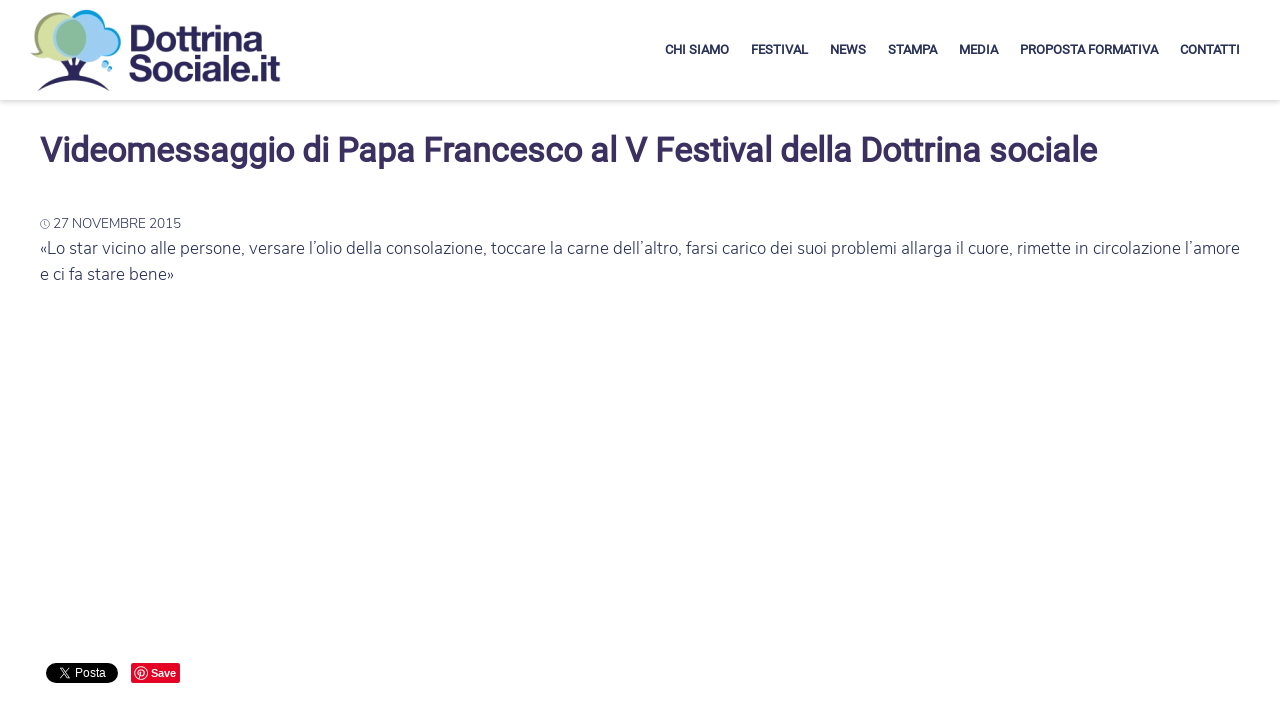

--- FILE ---
content_type: text/html; charset=utf-8
request_url: https://dottrinasociale.it/20-media/video-2016i5/50-videomessaggio-di-papa-francesco-al-v-festival-della-dottrina-sociale
body_size: 4931
content:
<!DOCTYPE html>
<html lang="it-it" dir="ltr" vocab="http://schema.org/">
    <head>
        <meta http-equiv="X-UA-Compatible" content="IE=edge">
        <meta name="viewport" content="width=device-width, initial-scale=1">
        <link rel="shortcut icon" href="/images/loghi_dsc/festival_favicon.png">
        <link rel="apple-touch-icon" href="/images/loghi_dsc/festival_favicon.png">
        <meta charset="utf-8" />
	<base href="https://dottrinasociale.it/20-media/video-2016i5/50-videomessaggio-di-papa-francesco-al-v-festival-della-dottrina-sociale" />
	<meta property="og:title" content="Videomessaggio di Papa Francesco al V Festival della Dottrina sociale" />
	<meta property="twitter:title" content="Videomessaggio di Papa Francesco al V Festival della Dottrina sociale" />
	<meta property="og:description" content=" 27 NOVEMBRE 2015 «Lo star vicino alle persone, versare l’olio della consolazione, toccare la carne dell’altro, farsi carico dei suoi problemi allarga il cuore, rimette in circolazione l’amore e ci fa stare bene» ..." />
	<meta property="twitter:description" content=" 27 NOVEMBRE 2015 «Lo star vicino alle persone, versare l’olio della consolazione, toccare la carne dell’altro, farsi carico dei suoi problemi allarga il cuore, rimette in circolazione l’amore e ci fa stare bene» ..." />
	<meta name="description" content="Il sito della Dottrina Sociale della Chiesa" />
	<meta name="generator" content="Joomla! - Open Source Content Management" />
	<title>Dottrinasociale.it - Videomessaggio di Papa Francesco al V Festival della Dottrina sociale</title>
	<link href="https://dottrinasociale.it/plugins/content/fastsocialshare/style/style.css" rel="stylesheet" />
	<link href="/plugins/system/jce/css/content.css?badb4208be409b1335b815dde676300e" rel="stylesheet" />
	<link href="/templates/yootheme/css/theme.10.css?1753187733" rel="stylesheet" />
	<link href="/templates/yootheme/css/theme.update.css?2.6.4" rel="stylesheet" />
	<link href="/administrator/components/com_widgetkit/plugins/widgets/slideshow_ex/css/slideshow-ex.css" rel="stylesheet" id="ram-slideshow-ex-css" />
	<script src="/templates/yootheme/vendor/yootheme/theme-analytics/app/analytics.min.js?2.6.4" defer></script>
	<script src="/templates/yootheme/vendor/assets/uikit/dist/js/uikit.min.js?2.6.4"></script>
	<script src="/templates/yootheme/vendor/assets/uikit/dist/js/uikit-icons-juno.min.js?2.6.4"></script>
	<script src="/templates/yootheme/js/theme.js?2.6.4"></script>
	<script src="/media/com_widgetkit/js/maps.js" defer></script>
	<script src="/media/com_widgetkit/lib/uikit/dist/js/uikit.min.js"></script>
	<script src="/administrator/components/com_widgetkit/vendor/assets/uikit/js/components/slideshow.min.js"></script>
	<script src="/administrator/components/com_widgetkit/plugins/widgets/slideshow_ex/assets/lightbox-ex.js"></script>
	<script src="/administrator/components/com_widgetkit/vendor/assets/uikit/js/components/slideshow-fx.min.js"></script>
	<script>
document.addEventListener('DOMContentLoaded', function() {
            Array.prototype.slice.call(document.querySelectorAll('a span[id^="cloak"]')).forEach(function(span) {
                span.innerText = span.textContent;
            });
        });
	</script>
	<script data-ad-client="ca-pub-7572023364201716" async src="https://pagead2.googlesyndication.com/pagead/js/adsbygoogle.js"></script>
	<script>var $theme = {"google_analytics":"G-WKNN2LRXL6","google_analytics_anonymize":"1"};</script>
	<style type="text/css">.chronoforms6_credits {display:none!important;}</style>

        <style>
            
            div.cc-window.cc-banner,
            .cc-link.cc-privacy,
            .cc-link.cc-cookie{
                display:none!important;
                opacity:0!important;
                visibility:hidden!important;
            }
            
        </style>
        
    </head>
    <body class="">

        
        
        <div class="tm-page">

                        
<div class="tm-header-mobile uk-hidden@m">


    <div class="uk-navbar-container">
        <nav uk-navbar="container: .tm-header-mobile">

                        <div class="uk-navbar-left">

                
                                <a class="uk-navbar-toggle" href="#tm-mobile" uk-toggle>
                    <div uk-navbar-toggle-icon></div>
                                    </a>
                
                
            </div>
            
                        <div class="uk-navbar-center">
                
<a href="https://dottrinasociale.it/" class="uk-navbar-item uk-logo">
    <img alt="Dottrina Sociale della Chiesa" src="/templates/yootheme/cache/logo_dottrina_sociale_2022-0c958744.webp" srcset="/templates/yootheme/cache/logo_dottrina_sociale_2022-0c958744.webp 177w, /templates/yootheme/cache/logo_dottrina_sociale_2022-b1420a09.webp 354w" sizes="(min-width: 177px) 177px" data-width="177" data-height="63"></a>
                            </div>
            
            
        </nav>
    </div>

    

<div id="tm-mobile" uk-offcanvas mode="slide" overlay>
    <div class="uk-offcanvas-bar">

                <button class="uk-offcanvas-close" type="button" uk-close></button>
        
        
            
<div class="uk-child-width-1-1" uk-grid>    <div>
<div class="uk-panel" id="module-menu-mobile">

    
    
<ul class="uk-nav uk-nav-default uk-nav-parent-icon uk-nav-accordion" uk-nav="targets: &gt; .js-accordion">
    
	<li class="item-110 uk-parent"><a href="/chi-siamo/il-progetto"> Chi siamo</a>
	<ul class="uk-nav-sub">

		<li class="item-111"><a href="/chi-siamo/il-progetto"> Il progetto</a></li>
		<li class="item-247"><a href="/chi-siamo/associazione-il-lievito"> Associazione Il Lievito</a></li>
		<li class="item-112"><a href="/chi-siamo/fondazione-segni-nuovi"> Fondazione Segni Nuovi</a></li>
		<li class="item-113"><a href="/chi-siamo/dottrina-sociale"> Dottrina Sociale</a></li>
		<li class="item-114"><a href="/chi-siamo/documenti"> Documenti</a></li>
		<li class="item-115"><a href="/chi-siamo/testimonianze"> Testimonianze</a></li>
		<li class="item-454"><a href="/chi-siamo/monsignor-adriano-vincenzi"> Monsignor Adriano Vincenzi</a></li></ul></li>
	<li class="item-116 uk-parent"><a href="/festival" title="Festival della Dottrina Sociale della Chiesa"> Festival</a>
	<ul class="uk-nav-sub">

		<li class="item-153"><a href="/festival/tema-edizione-2022" title="Tema del Festival della Dottrina Sociale della Chiesa"> Tema Edizione 2023</a></li>
		<li class="item-455"><a href="/festival/edizioni-precedenti"> Edizioni Precedenti</a></li>
		<li class="item-154"><a href="http://eventi.dottrinasociale.it/" title="Partecipa al Festiva della Dottrina Sociale"> Partecipa</a></li>
		<li class="item-565"><a href="/festival/convenzioni" title="Partecipa al Festiva della Dottrina Sociale"> Convenzioni</a></li></ul></li>
	<li class="item-137"><a href="/news" title="News dalla Dottrina Sociale della Chiesa"> News</a></li>
	<li class="item-473 js-accordion uk-parent"><a href> Stampa</a>
	<ul class="uk-nav-sub">

		<li class="item-158"><a href="/stampa/comunicati-stampa" title="Comunicati Stampa dal Festival della Dottrina Sociale"> Comunicati Stampa</a></li>
		<li class="item-159"><a href="/stampa/accredito-stampa" title="Accrediti Stampa al Festival della Dottrina Sociale"> Accredito Stampa</a></li></ul></li>
	<li class="item-134 js-accordion uk-parent"><a href> Media</a>
	<ul class="uk-nav-sub">

		<li class="item-135"><a href="/media-foto-video/foto" title="Foto degli incontri DSC"> Foto</a></li>
		<li class="item-136"><a href="https://www.youtube.com/dottrinasociale" target="_blank" title="Video degli incontri DSC"> Video</a></li></ul></li>
	<li class="item-235 js-accordion uk-parent"><a href> Proposta formativa</a>
	<ul class="uk-nav-sub">

		<li class="item-122 uk-parent"><a href="/proposta-formativa/gruppi/presentazione"> Gruppi DSC</a>
		<ul>

			<li class="item-123"><a href="/proposta-formativa/gruppi/presentazione" title="Gruppi DSC"> Presentazione</a></li>
			<li class="item-126"><a href="/proposta-formativa/gruppi/cerca-il-tuo-gruppo" title="Cerca il gruppo DSC più vicino a te"> Cerca il tuo gruppo</a></li></ul></li>
		<li class="item-117 uk-parent"><a href="/proposta-formativa/scuola/presentazione" title="Scuola di Formazione"> Scuola</a>
		<ul>

			<li class="item-118"><a href="/proposta-formativa/scuola/presentazione" title="Presentazione della Scuola di Formazione"> Presentazione</a></li></ul></li>
		<li class="item-236 uk-parent"><a href="/proposta-formativa/settimane-residenziali/presentazione-settimane-residenziali"> Settimane Residenziali</a>
		<ul>

			<li class="item-237"><a href="/proposta-formativa/settimane-residenziali/presentazione-settimane-residenziali"> Presentazione</a></li>
			<li class="item-238"><a href="/proposta-formativa/settimane-residenziali/programma-estate-2024"> Programma Estate 2024</a></li>
			<li class="item-491"><a href="/proposta-formativa/settimane-residenziali/anni-precedenti-settimane-formazione"> Anni precedenti</a></li>
			<li class="item-239"><a href="/proposta-formativa/settimane-residenziali/contatti-settimane-residenziali"> Contatti</a></li></ul></li></ul></li>
	<li class="item-121"><a href="/contatti" title="Contatta la Dottrina Sociale della Chiesa"> Contatti</a></li></ul>

</div>
</div></div>

            
    </div>
</div>

</div>


<div class="tm-header uk-visible@m" uk-header>



        <div uk-sticky media="@m" cls-active="uk-navbar-sticky" sel-target=".uk-navbar-container">
    
        <div class="uk-navbar-container">

            <div class="uk-container">
                <nav class="uk-navbar" uk-navbar="{&quot;align&quot;:&quot;left&quot;,&quot;boundary&quot;:&quot;.tm-header .uk-navbar-container&quot;,&quot;container&quot;:&quot;.tm-header &gt; [uk-sticky]&quot;}">

                                        <div class="uk-navbar-left">

                                                    
<a href="https://dottrinasociale.it/" class="uk-navbar-item uk-logo">
    <img alt="Dottrina Sociale della Chiesa" src="/templates/yootheme/cache/logo_dottrina_sociale_2022-d4ebb7db.webp" srcset="/templates/yootheme/cache/logo_dottrina_sociale_2022-d4ebb7db.webp 254w, /templates/yootheme/cache/logo_dottrina_sociale_2022-89dce356.webp 361w" sizes="(min-width: 254px) 254px" data-width="254" data-height="90"></a>
                                                    
                        
                    </div>
                    
                    
                                        <div class="uk-navbar-right">

                                                    
<ul class="uk-navbar-nav">
    
	<li class="item-110 uk-parent"><a href="/chi-siamo/il-progetto"> Chi siamo</a>
	<div class="uk-navbar-dropdown"><div class="uk-navbar-dropdown-grid uk-child-width-1-1" uk-grid><div><ul class="uk-nav uk-navbar-dropdown-nav">

		<li class="item-111"><a href="/chi-siamo/il-progetto"> Il progetto</a></li>
		<li class="item-247"><a href="/chi-siamo/associazione-il-lievito"> Associazione Il Lievito</a></li>
		<li class="item-112"><a href="/chi-siamo/fondazione-segni-nuovi"> Fondazione Segni Nuovi</a></li>
		<li class="item-113"><a href="/chi-siamo/dottrina-sociale"> Dottrina Sociale</a></li>
		<li class="item-114"><a href="/chi-siamo/documenti"> Documenti</a></li>
		<li class="item-115"><a href="/chi-siamo/testimonianze"> Testimonianze</a></li>
		<li class="item-454"><a href="/chi-siamo/monsignor-adriano-vincenzi"> Monsignor Adriano Vincenzi</a></li></ul></div></div></div></li>
	<li class="item-116 uk-parent"><a href="/festival" title="Festival della Dottrina Sociale della Chiesa"> Festival</a>
	<div class="uk-navbar-dropdown"><div class="uk-navbar-dropdown-grid uk-child-width-1-1" uk-grid><div><ul class="uk-nav uk-navbar-dropdown-nav">

		<li class="item-153"><a href="/festival/tema-edizione-2022" title="Tema del Festival della Dottrina Sociale della Chiesa"> Tema Edizione 2023</a></li>
		<li class="item-455"><a href="/festival/edizioni-precedenti"> Edizioni Precedenti</a></li>
		<li class="item-154"><a href="http://eventi.dottrinasociale.it/" title="Partecipa al Festiva della Dottrina Sociale"> Partecipa</a></li>
		<li class="item-565"><a href="/festival/convenzioni" title="Partecipa al Festiva della Dottrina Sociale"> Convenzioni</a></li></ul></div></div></div></li>
	<li class="item-137"><a href="/news" title="News dalla Dottrina Sociale della Chiesa"> News</a></li>
	<li class="item-473 uk-parent"><a> Stampa</a>
	<div class="uk-navbar-dropdown" uk-drop="{&quot;clsDrop&quot;:&quot;uk-navbar-dropdown&quot;,&quot;flip&quot;:&quot;x&quot;,&quot;pos&quot;:&quot;bottom-left&quot;,&quot;mode&quot;:&quot;hover&quot;,&quot;container&quot;:&quot;.tm-header &gt; [uk-sticky]&quot;}"><div class="uk-navbar-dropdown-grid uk-child-width-1-1" uk-grid><div><ul class="uk-nav uk-navbar-dropdown-nav">

		<li class="item-158"><a href="/stampa/comunicati-stampa" title="Comunicati Stampa dal Festival della Dottrina Sociale"> Comunicati Stampa</a></li>
		<li class="item-159"><a href="/stampa/accredito-stampa" title="Accrediti Stampa al Festival della Dottrina Sociale"> Accredito Stampa</a></li></ul></div></div></div></li>
	<li class="item-134 uk-parent"><a> Media</a>
	<div class="uk-navbar-dropdown" uk-drop="{&quot;clsDrop&quot;:&quot;uk-navbar-dropdown&quot;,&quot;flip&quot;:&quot;x&quot;,&quot;pos&quot;:&quot;bottom-left&quot;,&quot;mode&quot;:&quot;hover&quot;,&quot;container&quot;:&quot;.tm-header &gt; [uk-sticky]&quot;}"><div class="uk-navbar-dropdown-grid uk-child-width-1-1" uk-grid><div><ul class="uk-nav uk-navbar-dropdown-nav">

		<li class="item-135"><a href="/media-foto-video/foto" title="Foto degli incontri DSC"> Foto</a></li>
		<li class="item-136"><a href="https://www.youtube.com/dottrinasociale" target="_blank" title="Video degli incontri DSC"> Video</a></li></ul></div></div></div></li>
	<li class="item-235 uk-parent"><a> Proposta formativa</a>
	<div class="uk-navbar-dropdown" uk-drop="{&quot;clsDrop&quot;:&quot;uk-navbar-dropdown&quot;,&quot;flip&quot;:&quot;x&quot;,&quot;pos&quot;:&quot;bottom-left&quot;,&quot;mode&quot;:&quot;hover&quot;,&quot;container&quot;:&quot;.tm-header &gt; [uk-sticky]&quot;}"><div class="uk-navbar-dropdown-grid uk-child-width-1-1" uk-grid><div><ul class="uk-nav uk-navbar-dropdown-nav">

		<li class="item-122 uk-parent"><a href="/proposta-formativa/gruppi/presentazione"> Gruppi DSC</a>
		<ul class="uk-nav-sub">

			<li class="item-123"><a href="/proposta-formativa/gruppi/presentazione" title="Gruppi DSC"> Presentazione</a></li>
			<li class="item-126"><a href="/proposta-formativa/gruppi/cerca-il-tuo-gruppo" title="Cerca il gruppo DSC più vicino a te"> Cerca il tuo gruppo</a></li></ul></li>
		<li class="item-117 uk-parent"><a href="/proposta-formativa/scuola/presentazione" title="Scuola di Formazione"> Scuola</a>
		<ul class="uk-nav-sub">

			<li class="item-118"><a href="/proposta-formativa/scuola/presentazione" title="Presentazione della Scuola di Formazione"> Presentazione</a></li></ul></li>
		<li class="item-236 uk-parent"><a href="/proposta-formativa/settimane-residenziali/presentazione-settimane-residenziali"> Settimane Residenziali</a>
		<ul class="uk-nav-sub">

			<li class="item-237"><a href="/proposta-formativa/settimane-residenziali/presentazione-settimane-residenziali"> Presentazione</a></li>
			<li class="item-238"><a href="/proposta-formativa/settimane-residenziali/programma-estate-2024"> Programma Estate 2024</a></li>
			<li class="item-491"><a href="/proposta-formativa/settimane-residenziali/anni-precedenti-settimane-formazione"> Anni precedenti</a></li>
			<li class="item-239"><a href="/proposta-formativa/settimane-residenziali/contatti-settimane-residenziali"> Contatti</a></li></ul></li></ul></div></div></div></li>
	<li class="item-121"><a href="/contatti" title="Contatta la Dottrina Sociale della Chiesa"> Contatti</a></li></ul>

                        
                        

                    </div>
                    
                </nav>
            </div>

        </div>

        </div>
    





</div>
            
            

            
            <div id="tm-main"  class="tm-main uk-section uk-section-default" uk-height-viewport="expand: true">
                <div class="uk-container">

                    
                            
            
            <div id="system-message-container" data-messages="[]">
</div>

            
<article id="article-50" class="uk-article" data-permalink="https://dottrinasociale.it/20-media/video-2016i5/50-videomessaggio-di-papa-francesco-al-v-festival-della-dottrina-sociale" typeof="Article">

    <meta property="name" content="Videomessaggio di Papa Francesco al V Festival della Dottrina sociale">
    <meta property="author" typeof="Person" content="atelier">
    <meta property="dateModified" content="2018-06-29T15:20:46+02:00">
    <meta property="datePublished" content="2015-11-27T13:55:31+01:00">
    <meta class="uk-margin-remove-adjacent" property="articleSection" content="Video 2015">

    
    
                        
                    <h1 property="headline" class="uk-margin-large-top uk-margin-remove-bottom uk-article-title">
                Videomessaggio di Papa Francesco al V Festival della Dottrina sociale            </h1>
        
        
        
        
        
                <div  class="uk-margin-medium-top" property="text">

            
                            
<p><span uk-icon="icon: clock; ratio: 0.5"></span><small> 27 NOVEMBRE 2015</small><br /> «Lo star vicino alle persone, versare l’olio della consolazione, toccare la carne dell’altro, farsi carico dei suoi problemi allarga il cuore, rimette in circolazione l’amore e ci fa stare bene»</p>
 
<p><iframe src="https://www.youtube.com/embed/gPgpDTdUVrE?rel=0" width="560" height="315" frameborder="0" allowfullscreen="allowfullscreen"></iframe></p><div class="fastsocialshare_container fastsocialshare-align-left"><div class="fastsocialshare-subcontainer"><script>
					var loadAsyncDeferredFacebook = function() {
						(function(d, s, id) {
						  var js, fjs = d.getElementsByTagName(s)[0];
						  if (d.getElementById(id)) return;
						  js = d.createElement(s); js.id = id;
						  js.src = "//connect.facebook.net/it_IT/sdk.js#xfbml=1&version=v3.0";
						  fjs.parentNode.insertBefore(js, fjs);
						}(document, 'script', 'facebook-jssdk'));
					}
	
			  		if (window.addEventListener)
						window.addEventListener("load", loadAsyncDeferredFacebook, false);
					else if (window.attachEvent)
						window.attachEvent("onload", loadAsyncDeferredFacebook);
					else
				  		window.onload = loadAsyncDeferredFacebook;
					</script>
					<div class="fastsocialshare-share-fbsh fb-shareme-core">
					<div class="fb-share-button fb-shareme-core"
						data-href="https://dottrinasociale.it/20-media/video-2016i5/50-videomessaggio-di-papa-francesco-al-v-festival-della-dottrina-sociale"
						data-layout="button"
						data-size="small">
					</div></div><div class="fastsocialshare-share-tw">
						<a href="https://twitter.com/intent/tweet" data-dnt="true" class="twitter-share-button"  data-text="Videomessaggio di Papa Francesco al V Festival della Dottrina sociale" data-count="horizontal" data-via="" data-url="https://dottrinasociale.it/20-media/video-2016i5/50-videomessaggio-di-papa-francesco-al-v-festival-della-dottrina-sociale" data-lang="it"></a>
						</div>
						<script>
							var loadAsyncDeferredTwitter =  function() {
	            						var d = document;
	            						var s = 'script';
	            						var id = 'twitter-wjs';
					            		var js,fjs=d.getElementsByTagName(s)[0],p=/^http:/.test(d.location)?'http':'https';if(!d.getElementById(id)){
						        		js=d.createElement(s);js.id=id;js.src=p+'://platform.twitter.com/widgets.js';fjs.parentNode.insertBefore(js,fjs);}
					        		}
						
							if (window.addEventListener)
								window.addEventListener("load", loadAsyncDeferredTwitter, false);
							else if (window.attachEvent)
								window.attachEvent("onload", loadAsyncDeferredTwitter);
							else
								window.onload = loadAsyncDeferredTwitter;
						</script><div class="fastsocialshare-share-lin">
						<script type="text/javascript">
							var loadAsyncDeferredLinkedin =  function() {
								var po = document.createElement('script');
								po.type = 'text/javascript';
								po.async = true;
								po.src = 'https://platform.linkedin.com/in.js';
								po.innerHTML = 'lang: it_IT';
								var s = document.getElementsByTagName('script')[0];
								s.parentNode.insertBefore(po, s);
							};
		
							 if (window.addEventListener)
							  window.addEventListener("load", loadAsyncDeferredLinkedin, false);
							else if (window.attachEvent)
							  window.attachEvent("onload", loadAsyncDeferredLinkedin);
							else
							  window.onload = loadAsyncDeferredLinkedin;
						</script>
						<script type="in/share" data-url="https://dottrinasociale.it/20-media/video-2016i5/50-videomessaggio-di-papa-francesco-al-v-festival-della-dottrina-sociale" data-counter="right"></script>
						</div><div class="fastsocialshare-share-pinterest">
						<a href="//www.pinterest.com/pin/create/button/" data-pin-do="buttonBookmark"  data-pin-color="red"><img src="//assets.pinterest.com/images/pidgets/pinit_fg_en_rect_red_20.png" alt="Pin It" /></a>
						<script type="text/javascript">
							(function (w, d, load) {
							 var script, 
							 first = d.getElementsByTagName('SCRIPT')[0],  
							 n = load.length, 
							 i = 0,
							 go = function () {
							   for (i = 0; i < n; i = i + 1) {
							     script = d.createElement('SCRIPT');
							     script.type = 'text/javascript';
							     script.async = true;
							     script.src = load[i];
							     first.parentNode.insertBefore(script, first);
							   }
							 }
							 if (w.attachEvent) {
							   w.attachEvent('onload', go);
							 } else {
							   w.addEventListener('load', go, false);
							 }
							}(window, document, 
							 ['//assets.pinterest.com/js/pinit.js']
							));    
							</script>
						</div></div></div>            
        </div>
        
        
        
        
        
        
        
    
</article>


            
                        
                </div>
            </div>
            
            

            <!-- Builder #footer -->
<div class="uk-section-secondary">
        <div data-src="/templates/yootheme/cache/nuvola_sfondo-c0707b5e.webp" data-srcset="/templates/yootheme/cache/nuvola_sfondo-c0707b5e.webp 719w" data-sizes="(min-width: 719px) 719px" uk-img class="uk-background-norepeat uk-background-bottom-right uk-section">    
        
        
        
            
                                <div class="uk-container">                
                    
                    <div class="tm-grid-expand uk-child-width-1-1 uk-grid-margin" uk-grid>
<div class="uk-width-1-1@m">
    
        
            
            
                
<div class="uk-margin">
    <div class="uk-child-width-1-1 uk-child-width-1-3@m" uk-grid="masonry: 1;">        <div>
<div class="el-item uk-panel uk-margin-remove-first-child">
    
                        
                    

        
        
        
    
        
        
                <div class="el-content uk-panel uk-margin-top"><p><a href="/"><img src="/images/chi_siamo/logo_DSC_bianco_footer.png" alt="Dottrina Sociale della Chiesa" width="180" height="60" /></a></p>
<p><span style="font-size: 12pt;">Fondazione Segni Nuovi</span><br /><span style="font-size: 10pt;"> Piazzetta Pescheria, 7 - 37121 Verona</span><br /><span style="font-size: 10pt;"> P.IVA 01417450226<br /><a href="/informativa-sui-cookie">Cookie</a> &amp; <a href="/privacy-policy">Informativa Privacy</a><br /><a href="https://atelierorlandi.com/" target="_blank" rel="noopener noreferrer"><span style="font-size: 11pt; line-height: 50px;">Developed by AtelierOrlandi.com</span></a></span></p></div>        
        
        
        
        
    
</div></div>
        <div>
<div class="el-item uk-panel uk-margin-remove-first-child">
    
                        
                    

        
        
        
    
        
        
                <div class="el-content uk-panel uk-margin-top"><h5>LINKS</h5>
<hr />
<div uk-grid="">
<div><a href="/chi-siamo/il-progetto"><span uk-icon="arrow-right"></span> Il progetto</a><br /> <a href="/festival"><span uk-icon="arrow-right"></span> Festival</a><br /> <a href="/news"><span uk-icon="arrow-right"></span> Scuola</a><br /> <a href="/proposta-formativa/gruppi/presentazione"><span uk-icon="arrow-right"></span> Gruppi</a></div>
<div><span uk-icon="arrow-right"></span> <a href="/media-foto-video/foto?id=31">Foto</a> - <a href="/component/content/article?id=32&amp;Itemid=136">Video</a><br /> <a href="/news"><span uk-icon="arrow-right"></span> News</a><br /> <a href="/contatti"><span uk-icon="arrow-right"></span> Contatti</a></div>
</div></div>        
        
        
        
        
    
</div></div>
        <div>
<div class="el-item uk-panel uk-margin-remove-first-child">
    
                        
                    

        
        
        
    
        
        
                <div class="el-content uk-panel uk-margin-top"><h5>NEWSLETTER</h5>
<hr />
<p><a href="/iscriviti-alla-newsletter"><span uk-icon="arrow-right"></span>Iscriviti alla nostra <strong>Newsletter</strong></a></p>
<div uk-grid="">
<div><a href="https://www.facebook.com/dottrinasocialedellachiesa/?fref=ts" target="_blank" rel="noopener noreferrer" uk-icon="icon: facebook; ratio: 1.4"></a></div>
<div><a href="https://twitter.com/dottrinasociale" target="_blank" rel="noopener noreferrer" uk-icon="icon: twitter; ratio: 1.4"></a></div>
<div><a href="https://instagram.com/dottrinasociale" target="_blank" rel="noopener noreferrer" uk-icon="icon: instagram; ratio: 1.4"></a></div>
<div><a href="https://www.youtube.com/channel/UC17XUx5wEcvtpV_wVUGF-OQ" target="_blank" rel="noopener noreferrer" uk-icon="icon: youtube; ratio: 1.4"></a></div>
<div><a href="https://www.linkedin.com/company/festival-della-dottrina-sociale?trk=feed-detail_main-feed-card_feed-actor-name" target="_blank" rel="noopener noreferrer" uk-icon="icon: linkedin; ratio: 1.4"></a></div>
</div></div>        
        
        
        
        
    
</div></div>
        </div>

</div>

            
        
    
</div>
</div>
                                </div>
                
            
        
        </div>
    
</div>

        </div>

        
        

    </body>
</html>


--- FILE ---
content_type: text/html; charset=utf-8
request_url: https://www.google.com/recaptcha/api2/aframe
body_size: 266
content:
<!DOCTYPE HTML><html><head><meta http-equiv="content-type" content="text/html; charset=UTF-8"></head><body><script nonce="pyLFsCKCwy5sTosGvABoAg">/** Anti-fraud and anti-abuse applications only. See google.com/recaptcha */ try{var clients={'sodar':'https://pagead2.googlesyndication.com/pagead/sodar?'};window.addEventListener("message",function(a){try{if(a.source===window.parent){var b=JSON.parse(a.data);var c=clients[b['id']];if(c){var d=document.createElement('img');d.src=c+b['params']+'&rc='+(localStorage.getItem("rc::a")?sessionStorage.getItem("rc::b"):"");window.document.body.appendChild(d);sessionStorage.setItem("rc::e",parseInt(sessionStorage.getItem("rc::e")||0)+1);localStorage.setItem("rc::h",'1769542726794');}}}catch(b){}});window.parent.postMessage("_grecaptcha_ready", "*");}catch(b){}</script></body></html>

--- FILE ---
content_type: application/javascript
request_url: https://dottrinasociale.it/administrator/components/com_widgetkit/plugins/widgets/slideshow_ex/assets/lightbox-ex.js
body_size: 4036
content:
/*
Lightbox Ex plugin for UIKit. Based on UIkit 2.27.4
Author: Ramil Valitov
E-mail: ramilvalitov@gmail.com
Web: http://www.valitov.me/
Git: https://github.com/rvalitov/widgetkit-slideshow-ex
*/

(function(addon) {

    var component;

    if (window.UIkit2) {
        component = addon(UIkit2);
    }

    if (typeof define == 'function' && define.amd) { // AMD
        define('uikit-lightbox-ex', ['uikit'], function(){
            return component || addon(UIkit2);
        });
    }

})(function(UI){

    "use strict";

    var modal, cache = {};

    UI.component('lightboxex', {

        defaults: {
            allowfullscreen : true,
            duration        : 400,
            group           : false,
            class           : '',
            button          : 'uk-hidden-touch',
            keyboard        : true,
            //Accessibility options:
            WCAG_prev       : 'Previous slide',
            WCAG_next       : 'Next slide',
            WCAG_close      : 'Close Lightbox',
            WCAG_alt        : ''
        },

        index : 0,
        items : false,

        boot: function() {

            UI.$html.on('click', '[data-uk-lightboxex]', function(e){

                e.preventDefault();

                var link = UI.$(this);

                if (!link.data('lightboxex')) {

                    UI.lightboxex(link, UI.Utils.options(link.attr('data-uk-lightboxex')));
                }

                link.data('lightboxex').show(link);
            });

            // keyboard navigation
            UI.$doc.on('keyup', function(e) {

                if (modal && modal.is(':visible') && modal.lightboxex.options.keyboard) {

                    e.preventDefault();

                    switch(e.keyCode) {
                        case 37:
                            modal.lightboxex.previous();
                            break;
                        case 39:
                            modal.lightboxex.next();
                            break;
                    }
                }
            });
        },

        init: function() {

            var siblings = [];

            this.index    = 0;
            this.siblings = [];

            if (this.element && this.element.length) {

                var domSiblings  = this.options.group ? UI.$('[data-uk-lightboxex*="'+this.options.group+'"]') : this.element;

                domSiblings.each(function() {

                    var ele = UI.$(this);

                    siblings.push({
                        source : ele.attr('href'),
                        title  : ele.attr('data-title') || ele.attr('title'),
                        type   : ele.attr("data-lightboxex-type") || 'auto',
                        link   : ele
                    });
                });

                this.index    = domSiblings.index(this.element);
                this.siblings = siblings;

            } else if (this.options.group && this.options.group.length) {
                this.siblings = this.options.group;
            }

            this.trigger('lightboxex-init', [this]);
        },

        show: function(index) {

            this.modal = getModal(this);

            // stop previous animation
            this.modal.dialog.stop();
            this.modal.content.stop();

            var $this = this, promise = UI.$.Deferred(), data, item;

            index = index || 0;

            // index is a jQuery object or DOM element
            if (typeof(index) == 'object') {

                this.siblings.forEach(function(s, idx){

                    if (index[0] === s.link[0]) {
                        index = idx;
                    }
                });
            }

            // fix index if needed
            if ( index < 0 ) {
                index = this.siblings.length - index;
            } else if (!this.siblings[index]) {
                index = 0;
            }

            item   = this.siblings[index];

            data = {
                lightboxex : $this,
                source   : item.source,
                type     : item.type,
                index    : index,
                promise  : promise,
                title    : item.title,
                item     : item,
                meta     : {
                    content : '',
                    width   : null,
                    height  : null
                }
            };

            this.index = index;

            this.modal.content.empty();

            if (!this.modal.is(':visible')) {
                this.modal.content.css({width:'', height:''}).empty();
                this.modal.modal.show();
            }

            this.modal.loader.removeClass('uk-hidden');

            promise.promise().done(function() {

                $this.data = data;
                $this.fitSize(data);

            }).fail(function(){

                data.meta.content = '<div class="uk-position-cover uk-flex uk-flex-middle uk-flex-center"><strong>Loading resource failed!</strong></div>';
                data.meta.width   = 400;
                data.meta.height  = 300;

                $this.data = data;
                $this.fitSize(data);
            });

            $this.trigger('showitem.uk.lightboxex', [data]);
        },

        fitSize: function() {

            var $this    = this,
                data     = this.data,
                pad      = this.modal.dialog.outerWidth() - this.modal.dialog.width(),
                dpadTop  = parseInt(this.modal.dialog.css('margin-top'), 10),
                dpadBot  = parseInt(this.modal.dialog.css('margin-bottom'), 10),
                dpad     = dpadTop + dpadBot,
                content  = data.meta.content,
                duration = $this.options.duration;

            if (this.siblings.length > 1) {

                content = [
                    content,
                    '<a href="#" class="uk-slidenav uk-slidenav-contrast uk-slidenav-previous '+this.options.button+'" data-lightbox-previous><span class="uk-hidden">'+this.options.WCAG_prev+'</span></a>',
                    '<a href="#" class="uk-slidenav uk-slidenav-contrast uk-slidenav-next '+this.options.button+'" data-lightbox-next><span class="uk-hidden">'+this.options.WCAG_next+'</span></a>'
                ].join('');
            }

            // calculate width
            var tmp = UI.$('<div>&nbsp;</div>').css({
                opacity   : 0,
                position  : 'absolute',
                top       : 0,
                left      : 0,
                width     : '100%',
                maxWidth  : $this.modal.dialog.css('max-width'),
                padding   : $this.modal.dialog.css('padding'),
                margin    : $this.modal.dialog.css('margin')
            }), maxwidth, maxheight, w = data.meta.width, h = data.meta.height;

            tmp.appendTo('body').width();

            maxwidth  = tmp.width();
            maxheight = window.innerHeight - dpad;

            tmp.remove();

            this.modal.dialog.find('.uk-modal-caption').remove();

            if (data.title) {
                this.modal.dialog.append('<div class="uk-modal-caption">'+data.title+'</div>');
                maxheight -= this.modal.dialog.find('.uk-modal-caption').outerHeight();
            }

            if (maxwidth < data.meta.width) {

                h = Math.floor( h * (maxwidth / w) );
                w = maxwidth;
            }

            if (maxheight < h) {

                h = Math.floor(maxheight);
                w = Math.ceil(data.meta.width * (maxheight/data.meta.height));
            }

            this.modal.content.css('opacity', 0).width(w).html(content);

            if (data.type == 'iframe') {
                this.modal.content.find('iframe:first').height(h);
            }

            var dh   = h + pad,
                t    = Math.floor(window.innerHeight/2 - dh/2) - dpad;

            if (t < 0) { t = 0; }

            this.modal.closer.addClass('uk-hidden');

            if ($this.modal.data('mwidth') == w &&  $this.modal.data('mheight') == h) {
                duration = 0;
            }

            this.modal.dialog.animate({width: w + pad, height: h + pad, top: t }, duration, 'swing', function() {
                $this.modal.loader.addClass('uk-hidden');
                $this.modal.content.css({width:''}).animate({opacity: 1}, function() {
                    $this.modal.closer.removeClass('uk-hidden');
                });

                $this.modal.data({mwidth: w, mheight: h});
            });
        },

        next: function() {
            this.show(this.siblings[(this.index+1)] ? (this.index+1) : 0);
        },

        previous: function() {
            this.show(this.siblings[(this.index-1)] ? (this.index-1) : this.siblings.length-1);
        }
    });


    // Plugins

    UI.plugin('lightboxex', 'image', {

        init: function(lightboxex) {

            lightboxex.on('showitem.uk.lightboxex', function(e, data){

                if (data.type == 'image' || data.source && data.source.match(/\.(jpg|jpeg|png|gif|svg)$/i)) {

                    var resolve = function(source, width, height) {

                        data.meta = {
                            content : '<img class="uk-responsive-width" width="'+width+'" height="'+height+'" src ="'+source+'" alt="'+lightboxex.options.WCAG_alt+'">',
                            width   : width,
                            height  : height
                        };

                        data.type = 'image';

                        data.promise.resolve();
                    };

                    if (!cache[data.source]) {

                        var img = new Image();

                        img.onerror = function(){
                            data.promise.reject('Loading image failed');
                        };

                        img.onload = function(){
                            cache[data.source] = {width: img.width, height: img.height};
                            resolve(data.source, cache[data.source].width, cache[data.source].height);
                        };

                        img.src = data.source;

                    } else {
                        resolve(data.source, cache[data.source].width, cache[data.source].height);
                    }
                }
            });
        }
    });

    UI.plugin('lightboxex', 'youtube', {

        init: function(lightboxex) {

            var youtubeRegExp = /(\/\/.*?youtube\.[a-z]+)\/watch\?v=([^&]+)&?(.*)/,
                youtubeRegExpShort = /youtu\.be\/(.*)/;


            lightboxex.on('showitem.uk.lightboxex', function(e, data){

                var id, matches, resolve = function(id, width, height) {

                    data.meta = {
                        content: '<iframe src="//www.youtube.com/embed/'+id+'" width="'+width+'" height="'+height+'" style="max-width:100%;"'+(modal.lightboxex.options.allowfullscreen?' allowfullscreen':'')+'></iframe>',
                        width: width,
                        height: height
                    };

                    data.type = 'iframe';

                    data.promise.resolve();
                };

                if (matches = data.source.match(youtubeRegExp)) {
                    id = matches[2];
                }

                if (matches = data.source.match(youtubeRegExpShort)) {
                    id = matches[1];
                }

                if (id) {

                    if(!cache[id]) {

                        var img = new Image(), lowres = false;

                        img.onerror = function(){
                            cache[id] = {width:640, height:320};
                            resolve(id, cache[id].width, cache[id].height);
                        };

                        img.onload = function(){
                            //youtube default 404 thumb, fall back to lowres
                            if (img.width == 120 && img.height == 90) {
                                if (!lowres) {
                                    lowres = true;
                                    img.src = '//img.youtube.com/vi/' + id + '/0.jpg';
                                } else {
                                    cache[id] = {width: 640, height: 320};
                                    resolve(id, cache[id].width, cache[id].height);
                                }
                            } else {
                                cache[id] = {width: img.width, height: img.height};
                                resolve(id, img.width, img.height);
                            }
                        };

                        img.src = '//img.youtube.com/vi/'+id+'/maxresdefault.jpg';

                    } else {
                        resolve(id, cache[id].width, cache[id].height);
                    }

                    e.stopImmediatePropagation();
                }
            });
        }
    });


    UI.plugin('lightboxex', 'vimeo', {

        init: function(lightboxex) {

            var regex = /(\/\/.*?)vimeo\.[a-z]+\/([0-9]+).*?/, matches;


            lightboxex.on('showitem.uk.lightboxex', function(e, data){

                var id, resolve = function(id, width, height) {

                    data.meta = {
                        content: '<iframe src="//player.vimeo.com/video/'+id+'" width="'+width+'" height="'+height+'" style="width:100%;box-sizing:border-box;"'+(modal.lightboxex.options.allowfullscreen?' allowfullscreen':'')+'></iframe>',
                        width: width,
                        height: height
                    };

                    data.type = 'iframe';

                    data.promise.resolve();
                };

                if (matches = data.source.match(regex)) {

                    id = matches[2];

                    if(!cache[id]) {

                        UI.$.ajax({
                            type     : 'GET',
                            url      : '//vimeo.com/api/oembed.json?url=' + encodeURI(data.source),
                            jsonp    : 'callback',
                            dataType : 'jsonp',
                            success  : function(data) {
                                cache[id] = {width:data.width, height:data.height};
                                resolve(id, cache[id].width, cache[id].height);
                            }
                        });

                    } else {
                        resolve(id, cache[id].width, cache[id].height);
                    }

                    e.stopImmediatePropagation();
                }
            });
        }
    });

    UI.plugin('lightboxex', 'video', {

        init: function(lightboxex) {

            lightboxex.on('showitem.uk.lightboxex', function(e, data){


                var resolve = function(source, width, height) {

                    data.meta = {
                        content: '<video class="uk-responsive-width" src="'+source+'" width="'+width+'" height="'+height+'" controls></video>',
                        width: width,
                        height: height
                    };

                    data.type = 'video';

                    data.promise.resolve();
                };

                if (data.type == 'video' || data.source.match(/\.(mp4|webm|ogv)$/i)) {

                    if (!cache[data.source]) {

                        var vid = UI.$('<video style="position:fixed;visibility:hidden;top:-10000px;"></video>').attr('src', data.source).appendTo('body');

                        var idle = setInterval(function() {

                            if (vid[0].videoWidth) {
                                clearInterval(idle);
                                cache[data.source] = {width: vid[0].videoWidth, height: vid[0].videoHeight};
                                resolve(data.source, cache[data.source].width, cache[data.source].height);
                                vid.remove();
                            }

                        }, 20);

                    } else {
                        resolve(data.source, cache[data.source].width, cache[data.source].height);
                    }
                }
            });
        }
    });


    UI.plugin('lightboxex', 'iframe', {

        init: function (lightboxex) {

            lightboxex.on('showitem.uk.lightboxex', function (e, data) {

                var resolve = function (source, width, height) {

                    data.meta = {
                        content: '<iframe class="uk-responsive-width" src="' + source + '" width="' + width + '" height="' + height + '"'+(modal.lightboxex.options.allowfullscreen?' allowfullscreen':'')+'></iframe>',
                        width: width,
                        height: height
                    };

                    data.type = 'iframe';

                    data.promise.resolve();
                };

                if (data.type === 'iframe' || data.source.match(/\.(html|php)$/)) {
                    resolve(data.source, (lightboxex.options.width || 800), (lightboxex.options.height || 600));
                }
            });

        }
    });

    function getModal(lightboxex) {

        if (modal) {
            modal.lightboxex = lightboxex;
            return modal;
        }

        // init lightboxex container
        modal = UI.$([
            '<div class="uk-modal uk-modal-lightboxex ' + lightboxex.options.class + '">',
            '<div class="uk-modal-dialog uk-modal-dialog-lightbox uk-slidenav-position" style="margin-left:auto;margin-right:auto;width:200px;height:200px;top:'+Math.abs(window.innerHeight/2 - 200)+'px;">',
            '<a href="#" class="uk-modal-close uk-close uk-close-alt"><span class="uk-hidden">'+lightboxex.options.WCAG_close+'</span></a>',
            '<div class="uk-lightbox-content"></div>',
            '<div class="uk-modal-spinner uk-hidden"></div>',
            '</div>',
            '</div>'
        ].join('')).appendTo('body');

        modal.dialog  = modal.find('.uk-modal-dialog:first');
        modal.content = modal.find('.uk-lightbox-content:first');
        modal.loader  = modal.find('.uk-modal-spinner:first');
        modal.closer  = modal.find('.uk-close.uk-close-alt');
        modal.modal   = UI.modal(modal, {modal:false});

        // next / previous
        modal.on('swipeRight swipeLeft', function(e) {
            modal.lightboxex[e.type=='swipeLeft' ? 'next':'previous']();
        }).on('click', '[data-lightbox-previous], [data-lightbox-next]', function(e){
            e.preventDefault();
            modal.lightboxex[UI.$(this).is('[data-lightbox-next]') ? 'next':'previous']();
        });

        // destroy content on modal hide
        modal.on('hide.uk.modal', function(e) {
            modal.content.html('');
        });

        var resizeCache = {w: window.innerWidth, h:window.innerHeight};

        UI.$win.on('load resize orientationchange', UI.Utils.debounce(function(e){

            if (resizeCache.w !== window.innerWidth && modal.is(':visible') && !UI.Utils.isFullscreen()) {
                modal.lightboxex.fitSize();
            }

            resizeCache = {w: window.innerWidth, h:window.innerHeight};

        }, 100));

        modal.lightboxex = lightboxex;

        return modal;
    }

    UI.lightboxex.create = function(items, options) {

        if (!items) return;

        var group = [], o;

        items.forEach(function(item) {

            group.push(UI.$.extend({
                source : '',
                title  : '',
                type   : 'auto',
                link   : false
            }, (typeof(item) == 'string' ? {'source': item} : item)));
        });

        o = UI.lightboxex(UI.$.extend({}, options, {'group':group}));

        return o;
    };

    return UI.lightboxex;
});